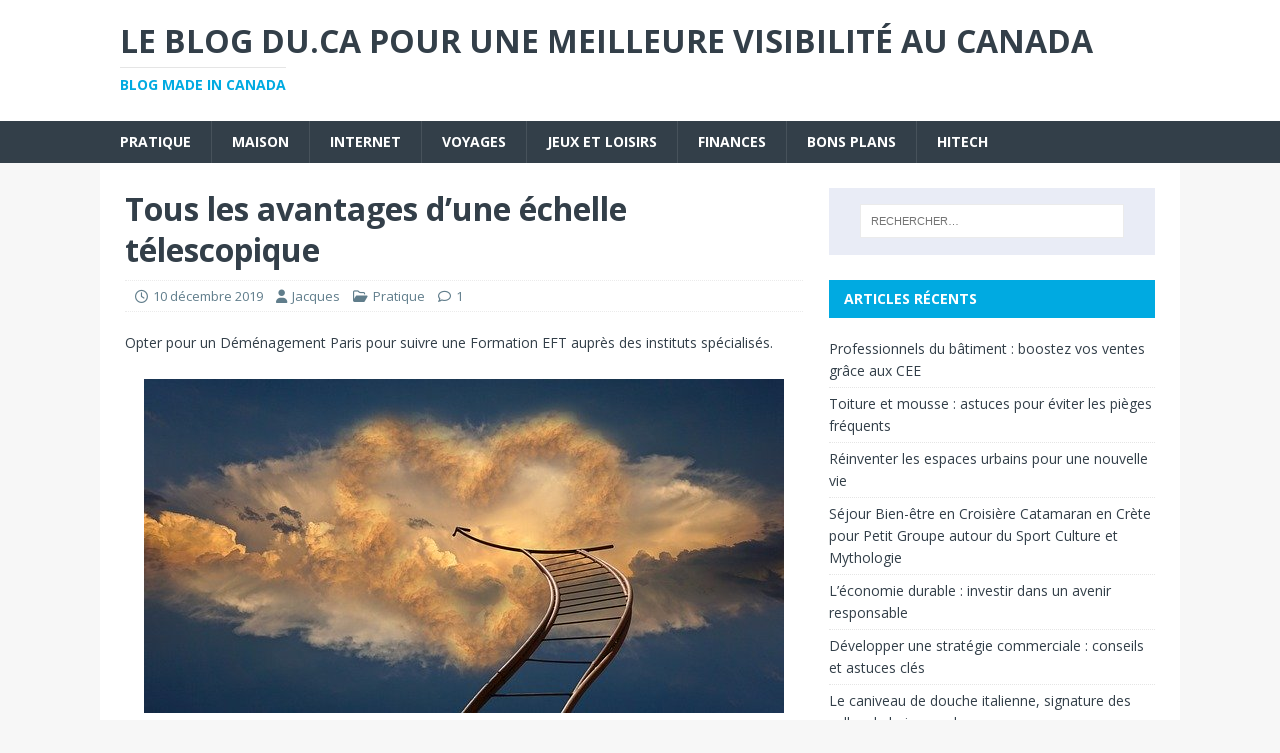

--- FILE ---
content_type: text/html; charset=utf-8
request_url: https://canadiandots.ca/blog/tous-les-avantages-dune-echelle-telescopique/
body_size: 18384
content:
<!DOCTYPE html>
<html class="no-js" dir="ltr" lang="fr-FR" prefix="og: https://ogp.me/ns#" amp="" data-amp-auto-lightbox-disable transformed="self;v=1" i-amphtml-layout="" i-amphtml-no-boilerplate="">
<head><meta charset="UTF-8"><meta name="viewport" content="width=device-width"><link rel="preconnect" href="https://cdn.ampproject.org"><style amp-runtime="" i-amphtml-version="012512221826001">html{overflow-x:hidden!important}html.i-amphtml-fie{height:100%!important;width:100%!important}html:not([amp4ads]),html:not([amp4ads]) body{height:auto!important}html:not([amp4ads]) body{margin:0!important}body{-webkit-text-size-adjust:100%;-moz-text-size-adjust:100%;-ms-text-size-adjust:100%;text-size-adjust:100%}html.i-amphtml-singledoc.i-amphtml-embedded{-ms-touch-action:pan-y pinch-zoom;touch-action:pan-y pinch-zoom}html.i-amphtml-fie>body,html.i-amphtml-singledoc>body{overflow:visible!important}html.i-amphtml-fie:not(.i-amphtml-inabox)>body,html.i-amphtml-singledoc:not(.i-amphtml-inabox)>body{position:relative!important}html.i-amphtml-ios-embed-legacy>body{overflow-x:hidden!important;overflow-y:auto!important;position:absolute!important}html.i-amphtml-ios-embed{overflow-y:auto!important;position:static}#i-amphtml-wrapper{overflow-x:hidden!important;overflow-y:auto!important;position:absolute!important;top:0!important;left:0!important;right:0!important;bottom:0!important;margin:0!important;display:block!important}html.i-amphtml-ios-embed.i-amphtml-ios-overscroll,html.i-amphtml-ios-embed.i-amphtml-ios-overscroll>#i-amphtml-wrapper{-webkit-overflow-scrolling:touch!important}#i-amphtml-wrapper>body{position:relative!important;border-top:1px solid transparent!important}#i-amphtml-wrapper+body{visibility:visible}#i-amphtml-wrapper+body .i-amphtml-lightbox-element,#i-amphtml-wrapper+body[i-amphtml-lightbox]{visibility:hidden}#i-amphtml-wrapper+body[i-amphtml-lightbox] .i-amphtml-lightbox-element{visibility:visible}#i-amphtml-wrapper.i-amphtml-scroll-disabled,.i-amphtml-scroll-disabled{overflow-x:hidden!important;overflow-y:hidden!important}amp-instagram{padding:54px 0px 0px!important;background-color:#fff}amp-iframe iframe{box-sizing:border-box!important}[amp-access][amp-access-hide]{display:none}[subscriptions-dialog],body:not(.i-amphtml-subs-ready) [subscriptions-action],body:not(.i-amphtml-subs-ready) [subscriptions-section]{display:none!important}amp-experiment,amp-live-list>[update]{display:none}amp-list[resizable-children]>.i-amphtml-loading-container.amp-hidden{display:none!important}amp-list [fetch-error],amp-list[load-more] [load-more-button],amp-list[load-more] [load-more-end],amp-list[load-more] [load-more-failed],amp-list[load-more] [load-more-loading]{display:none}amp-list[diffable] div[role=list]{display:block}amp-story-page,amp-story[standalone]{min-height:1px!important;display:block!important;height:100%!important;margin:0!important;padding:0!important;overflow:hidden!important;width:100%!important}amp-story[standalone]{background-color:#000!important;position:relative!important}amp-story-page{background-color:#757575}amp-story .amp-active>div,amp-story .i-amphtml-loader-background{display:none!important}amp-story-page:not(:first-of-type):not([distance]):not([active]){transform:translateY(1000vh)!important}amp-autocomplete{position:relative!important;display:inline-block!important}amp-autocomplete>input,amp-autocomplete>textarea{padding:0.5rem;border:1px solid rgba(0,0,0,.33)}.i-amphtml-autocomplete-results,amp-autocomplete>input,amp-autocomplete>textarea{font-size:1rem;line-height:1.5rem}[amp-fx^=fly-in]{visibility:hidden}amp-script[nodom],amp-script[sandboxed]{position:fixed!important;top:0!important;width:1px!important;height:1px!important;overflow:hidden!important;visibility:hidden}
/*# sourceURL=/css/ampdoc.css*/[hidden]{display:none!important}.i-amphtml-element{display:inline-block}.i-amphtml-blurry-placeholder{transition:opacity 0.3s cubic-bezier(0.0,0.0,0.2,1)!important;pointer-events:none}[layout=nodisplay]:not(.i-amphtml-element){display:none!important}.i-amphtml-layout-fixed,[layout=fixed][width][height]:not(.i-amphtml-layout-fixed){display:inline-block;position:relative}.i-amphtml-layout-responsive,[layout=responsive][width][height]:not(.i-amphtml-layout-responsive),[width][height][heights]:not([layout]):not(.i-amphtml-layout-responsive),[width][height][sizes]:not(img):not([layout]):not(.i-amphtml-layout-responsive){display:block;position:relative}.i-amphtml-layout-intrinsic,[layout=intrinsic][width][height]:not(.i-amphtml-layout-intrinsic){display:inline-block;position:relative;max-width:100%}.i-amphtml-layout-intrinsic .i-amphtml-sizer{max-width:100%}.i-amphtml-intrinsic-sizer{max-width:100%;display:block!important}.i-amphtml-layout-container,.i-amphtml-layout-fixed-height,[layout=container],[layout=fixed-height][height]:not(.i-amphtml-layout-fixed-height){display:block;position:relative}.i-amphtml-layout-fill,.i-amphtml-layout-fill.i-amphtml-notbuilt,[layout=fill]:not(.i-amphtml-layout-fill),body noscript>*{display:block;overflow:hidden!important;position:absolute;top:0;left:0;bottom:0;right:0}body noscript>*{position:absolute!important;width:100%;height:100%;z-index:2}body noscript{display:inline!important}.i-amphtml-layout-flex-item,[layout=flex-item]:not(.i-amphtml-layout-flex-item){display:block;position:relative;-ms-flex:1 1 auto;flex:1 1 auto}.i-amphtml-layout-fluid{position:relative}.i-amphtml-layout-size-defined{overflow:hidden!important}.i-amphtml-layout-awaiting-size{position:absolute!important;top:auto!important;bottom:auto!important}i-amphtml-sizer{display:block!important}@supports (aspect-ratio:1/1){i-amphtml-sizer.i-amphtml-disable-ar{display:none!important}}.i-amphtml-blurry-placeholder,.i-amphtml-fill-content{display:block;height:0;max-height:100%;max-width:100%;min-height:100%;min-width:100%;width:0;margin:auto}.i-amphtml-layout-size-defined .i-amphtml-fill-content{position:absolute;top:0;left:0;bottom:0;right:0}.i-amphtml-replaced-content,.i-amphtml-screen-reader{padding:0!important;border:none!important}.i-amphtml-screen-reader{position:fixed!important;top:0px!important;left:0px!important;width:4px!important;height:4px!important;opacity:0!important;overflow:hidden!important;margin:0!important;display:block!important;visibility:visible!important}.i-amphtml-screen-reader~.i-amphtml-screen-reader{left:8px!important}.i-amphtml-screen-reader~.i-amphtml-screen-reader~.i-amphtml-screen-reader{left:12px!important}.i-amphtml-screen-reader~.i-amphtml-screen-reader~.i-amphtml-screen-reader~.i-amphtml-screen-reader{left:16px!important}.i-amphtml-unresolved{position:relative;overflow:hidden!important}.i-amphtml-select-disabled{-webkit-user-select:none!important;-ms-user-select:none!important;user-select:none!important}.i-amphtml-notbuilt,[layout]:not(.i-amphtml-element),[width][height][heights]:not([layout]):not(.i-amphtml-element),[width][height][sizes]:not(img):not([layout]):not(.i-amphtml-element){position:relative;overflow:hidden!important;color:transparent!important}.i-amphtml-notbuilt:not(.i-amphtml-layout-container)>*,[layout]:not([layout=container]):not(.i-amphtml-element)>*,[width][height][heights]:not([layout]):not(.i-amphtml-element)>*,[width][height][sizes]:not([layout]):not(.i-amphtml-element)>*{display:none}amp-img:not(.i-amphtml-element)[i-amphtml-ssr]>img.i-amphtml-fill-content{display:block}.i-amphtml-notbuilt:not(.i-amphtml-layout-container),[layout]:not([layout=container]):not(.i-amphtml-element),[width][height][heights]:not([layout]):not(.i-amphtml-element),[width][height][sizes]:not(img):not([layout]):not(.i-amphtml-element){color:transparent!important;line-height:0!important}.i-amphtml-ghost{visibility:hidden!important}.i-amphtml-element>[placeholder],[layout]:not(.i-amphtml-element)>[placeholder],[width][height][heights]:not([layout]):not(.i-amphtml-element)>[placeholder],[width][height][sizes]:not([layout]):not(.i-amphtml-element)>[placeholder]{display:block;line-height:normal}.i-amphtml-element>[placeholder].amp-hidden,.i-amphtml-element>[placeholder].hidden{visibility:hidden}.i-amphtml-element:not(.amp-notsupported)>[fallback],.i-amphtml-layout-container>[placeholder].amp-hidden,.i-amphtml-layout-container>[placeholder].hidden{display:none}.i-amphtml-layout-size-defined>[fallback],.i-amphtml-layout-size-defined>[placeholder]{position:absolute!important;top:0!important;left:0!important;right:0!important;bottom:0!important;z-index:1}amp-img[i-amphtml-ssr]:not(.i-amphtml-element)>[placeholder]{z-index:auto}.i-amphtml-notbuilt>[placeholder]{display:block!important}.i-amphtml-hidden-by-media-query{display:none!important}.i-amphtml-element-error{background:red!important;color:#fff!important;position:relative!important}.i-amphtml-element-error:before{content:attr(error-message)}i-amp-scroll-container,i-amphtml-scroll-container{position:absolute;top:0;left:0;right:0;bottom:0;display:block}i-amp-scroll-container.amp-active,i-amphtml-scroll-container.amp-active{overflow:auto;-webkit-overflow-scrolling:touch}.i-amphtml-loading-container{display:block!important;pointer-events:none;z-index:1}.i-amphtml-notbuilt>.i-amphtml-loading-container{display:block!important}.i-amphtml-loading-container.amp-hidden{visibility:hidden}.i-amphtml-element>[overflow]{cursor:pointer;position:relative;z-index:2;visibility:hidden;display:initial;line-height:normal}.i-amphtml-layout-size-defined>[overflow]{position:absolute}.i-amphtml-element>[overflow].amp-visible{visibility:visible}template{display:none!important}.amp-border-box,.amp-border-box *,.amp-border-box :after,.amp-border-box :before{box-sizing:border-box}amp-pixel{display:none!important}amp-analytics,amp-auto-ads,amp-story-auto-ads{position:fixed!important;top:0!important;width:1px!important;height:1px!important;overflow:hidden!important;visibility:hidden}amp-story{visibility:hidden!important}html.i-amphtml-fie>amp-analytics{position:initial!important}[visible-when-invalid]:not(.visible),form [submit-error],form [submit-success],form [submitting]{display:none}amp-accordion{display:block!important}@media (min-width:1px){:where(amp-accordion>section)>:first-child{margin:0;background-color:#efefef;padding-right:20px;border:1px solid #dfdfdf}:where(amp-accordion>section)>:last-child{margin:0}}amp-accordion>section{float:none!important}amp-accordion>section>*{float:none!important;display:block!important;overflow:hidden!important;position:relative!important}amp-accordion,amp-accordion>section{margin:0}amp-accordion:not(.i-amphtml-built)>section>:last-child{display:none!important}amp-accordion:not(.i-amphtml-built)>section[expanded]>:last-child{display:block!important}
/*# sourceURL=/css/ampshared.css*/</style><meta name="description" content="Que vous habitiez dans un appartement ou dans une maison individuelle, posséder une échelle télescopique suffisamment haute est indispensable, ne serait-ce que pour changer une ampoule défaillante sur un lustre ! On constate d’ailleurs que de nombreux accidents domestiques comme les chutes sont souvent dus à l’utilisation d’une chaise ou d’un tabouret pour arriver à la"><meta name="robots" content="max-snippet:-1, max-image-preview:large, max-video-preview:-1"><meta name="author" content="Jacques"><meta name="generator" content="All in One SEO (AIOSEO) 4.9.3"><meta property="og:locale" content="fr_FR"><meta property="og:site_name" content="Le blog du.ca pour une meilleure visibilité au Canada - blog made in canada"><meta property="og:type" content="article"><meta property="og:title" content="Tous les avantages d’une échelle télescopique - blog made in canada"><meta property="og:description" content="Que vous habitiez dans un appartement ou dans une maison individuelle, posséder une échelle télescopique suffisamment haute est indispensable, ne serait-ce que pour changer une ampoule défaillante sur un lustre ! On constate d’ailleurs que de nombreux accidents domestiques comme les chutes sont souvent dus à l’utilisation d’une chaise ou d’un tabouret pour arriver à la"><meta property="og:url" content="https://canadiandots.ca/blog/tous-les-avantages-dune-echelle-telescopique/"><meta property="article:published_time" content="2019-12-10T09:06:00+00:00"><meta property="article:modified_time" content="2022-10-03T19:54:50+00:00"><meta name="twitter:card" content="summary_large_image"><meta name="twitter:title" content="Tous les avantages d’une échelle télescopique - blog made in canada"><meta name="twitter:description" content="Que vous habitiez dans un appartement ou dans une maison individuelle, posséder une échelle télescopique suffisamment haute est indispensable, ne serait-ce que pour changer une ampoule défaillante sur un lustre ! On constate d’ailleurs que de nombreux accidents domestiques comme les chutes sont souvent dus à l’utilisation d’une chaise ou d’un tabouret pour arriver à la"><meta name="robots" content="index,follow"><meta name="generator" content="Site Kit by Google 1.171.0"><meta name="google-site-verification" content="uU_xXhhmRP0ZJjSZ19Rao11gAR9lv9GCtG6W25cyj-s"><meta name="google-site-verification" content="RdBSHNOQjF4-iydNZgbhK_YCGJabbh0g5bH_HK3BhPE"><meta name="google-adsense-platform-account" content="ca-host-pub-2644536267352236"><meta name="google-adsense-platform-domain" content="sitekit.withgoogle.com"><meta name="generator" content="AMP Plugin v2.5.5; mode=standard"><meta name="msapplication-TileImage" content="https://canadiandots.ca/blog/wp-content/uploads/2019/02/cropped-canada-159585_640-270x270.jpg"><link rel="preconnect" href="https://fonts.gstatic.com/" crossorigin=""><link rel="dns-prefetch" href="//fonts.googleapis.com"><link rel="dns-prefetch" href="//www.googletagmanager.com"><link rel="preload" href="https://canadiandots.ca/blog/wp-content/themes/mh-magazine-lite/fonts/fontawesome/fa-regular-400.woff2" as="font" crossorigin=""><link rel="preload" href="https://canadiandots.ca/blog/wp-content/themes/mh-magazine-lite/fonts/fontawesome/fa-solid-900.woff2" as="font" crossorigin=""><link rel="preload" href="https://canadiandots.ca/blog/wp-content/themes/mh-magazine-lite/fonts/fontawesome/fa-brands-400.woff2" as="font" crossorigin=""><link rel="preconnect" href="https://fonts.gstatic.com" crossorigin=""><link rel="dns-prefetch" href="https://fonts.gstatic.com"><script async="" src="https://cdn.ampproject.org/v0.mjs" type="module" crossorigin="anonymous"></script><script async nomodule src="https://cdn.ampproject.org/v0.js" crossorigin="anonymous"></script><script src="https://cdn.ampproject.org/v0/amp-analytics-0.1.mjs" async="" custom-element="amp-analytics" type="module" crossorigin="anonymous"></script><script async nomodule src="https://cdn.ampproject.org/v0/amp-analytics-0.1.js" crossorigin="anonymous" custom-element="amp-analytics"></script><script src="https://cdn.ampproject.org/v0/amp-auto-ads-0.1.mjs" async="" custom-element="amp-auto-ads" type="module" crossorigin="anonymous"></script><script async nomodule src="https://cdn.ampproject.org/v0/amp-auto-ads-0.1.js" crossorigin="anonymous" custom-element="amp-auto-ads"></script><script src="https://cdn.ampproject.org/v0/amp-form-0.1.mjs" async="" custom-element="amp-form" type="module" crossorigin="anonymous"></script><script async nomodule src="https://cdn.ampproject.org/v0/amp-form-0.1.js" crossorigin="anonymous" custom-element="amp-form"></script><link rel="icon" href="https://canadiandots.ca/blog/wp-content/uploads/2019/02/cropped-canada-159585_640-32x32.jpg" sizes="32x32"><link rel="icon" href="https://canadiandots.ca/blog/wp-content/uploads/2019/02/cropped-canada-159585_640-192x192.jpg" sizes="192x192"><link crossorigin="anonymous" rel="stylesheet" id="mh-google-fonts-css" href="https://fonts.googleapis.com/css?family=Open+Sans:400,400italic,700,600" type="text/css" media="all"><style amp-custom="">amp-img:is([sizes=auto i],[sizes^="auto," i]){contain-intrinsic-size:3000px 1500px}amp-img.amp-wp-enforced-sizes{object-fit:contain}amp-img img,amp-img noscript{image-rendering:inherit;object-fit:inherit;object-position:inherit}.fp-flex{display:-webkit-flex;display:-ms-flexbox;display:flex;justify-content:flex-start;flex-direction:row;flex-wrap:wrap;-ms-flex-align:start;align-items:flex-start}.fp-row{margin-left:-15px;margin-right:-15px}.fp-post{margin-bottom:20px}.fp-col{min-width:200px;max-width:400px;flex:1 1 30%;margin-left:15px;margin-right:15px}.fp-col:empty{height:0;visibility:hidden;margin-top:0;margin-bottom:0}.fp-body{min-width:0}.fp-list-1 .fp-flex{flex-wrap:nowrap}.fp-list-1 .fp-media{flex-shrink:0}.fp-thumbnail{display:block}.fp-list-1 .fp-thumbnail{margin-right:1em}.fp-thumbnail{-webkit-transition:opacity 500ms ease;transition:opacity 500ms ease}.fp-thumbnail:hover{opacity:.8}.fp-thumbnail amp-img{display:block;width:100%;object-fit:cover;overflow:hidden}.fp-media .fp-thumbnail amp-img{margin:0}.fp-thumbnail amp-img.size-thumbnail{width:85px;height:85px}.fp-post .fp-title{font-size:1em;line-height:1.5;font-weight:400}.widget .fp-post .fp-title{margin:0;padding:0}.fp-post .fp-title a{color:currentColor;text-decoration:none}.fp-excerpt{margin-top:.4em;opacity:.8}.fp-meta{font-size:.9em;margin-top:.2em}.fp-post .fp-meta a{opacity:.5;color:currentColor;text-decoration:none}.fp-meta a:hover{opacity:.8}.fp-meta > span:before{content:" · ";opacity:.5}.fp-meta > span:first-child:before{content:""}.fp-categories{display:block;font-size:.7em;margin:0;opacity:.7;text-transform:uppercase;letter-spacing:.2em}.screen-reader-text{border:0;clip:rect(1px,1px,1px,1px);clip-path:inset(50%);height:1px;margin:-1px;overflow:hidden;padding:0;width:1px}.screen-reader-text:not(#_#_#_#_#_#_#_){position:absolute;word-wrap:normal}.fp-post .fp-readmore{margin-top:.5em}.fp-post .fp-readmore-link{text-decoration:none;font-size:.9em;display:inline-block;border:1px solid;padding:.2em .7em;border-radius:3px}.fp-post .fp-readmore-link:hover{text-decoration:none}#cookie-notice{position:fixed;min-width:100%;height:auto;z-index:100000;font-size:13px;letter-spacing:0;line-height:20px;left:0;text-align:center;font-weight:normal;font-family:-apple-system,BlinkMacSystemFont,Arial,Roboto,"Helvetica Neue",sans-serif}#cookie-notice,#cookie-notice *{-webkit-box-sizing:border-box;-moz-box-sizing:border-box;box-sizing:border-box}#cookie-notice .cookie-notice-container{display:block}#cookie-notice.cookie-notice-hidden .cookie-notice-container{display:none}.cn-position-bottom{bottom:0}.cookie-notice-container{padding:15px 30px;text-align:center;width:100%;z-index:2}.cn-close-icon{position:absolute;right:15px;top:50%;margin:-10px 0 0 0;width:15px;height:15px;opacity:.5;padding:10px;border:none;outline:none;background:none;box-shadow:none;cursor:pointer}.cn-close-icon:focus,.cn-close-icon:focus-visible{outline:2px solid currentColor;outline-offset:3px}.cn-close-icon:hover{opacity:1}.cn-close-icon:before,.cn-close-icon:after{position:absolute;content:" ";height:15px;width:2px;top:3px;background-color:rgba(128,128,128,1)}.cn-close-icon:before{transform:rotate(45deg)}.cn-close-icon:after{transform:rotate(-45deg)}#cookie-notice .cn-button{margin:0 0 0 10px;display:inline-block}#cookie-notice .cn-button:not(.cn-button-custom){font-family:-apple-system,BlinkMacSystemFont,Arial,Roboto,"Helvetica Neue",sans-serif;font-weight:normal;font-size:13px;letter-spacing:.25px;line-height:20px;line-height:1;margin:0 0 0 10px;text-align:center;text-transform:none;display:inline-block;cursor:pointer;touch-action:manipulation;white-space:nowrap;outline:none;box-shadow:none;text-shadow:none;border:none;-webkit-border-radius:3px;-moz-border-radius:3px;border-radius:3px;text-decoration:none;padding:8.5px 10px;color:inherit}.cn-text-container{margin:0 0 6px 0}.cn-text-container,.cn-buttons-container{display:inline-block}@-webkit-keyframes fadeIn{from{opacity:0}to{opacity:1}}@keyframes fadeIn{from{opacity:0}to{opacity:1}}@-webkit-keyframes fadeOut{from{opacity:1}to{opacity:0}}@keyframes fadeOut{from{opacity:1}to{opacity:0}}@-webkit-keyframes slideInUp{from{-webkit-transform:translate3d(0,100%,0);transform:translate3d(0,100%,0);visibility:visible}to{-webkit-transform:translate3d(0,0,0);transform:translate3d(0,0,0)}}@keyframes slideInUp{from{-webkit-transform:translate3d(0,100%,0);transform:translate3d(0,100%,0);visibility:visible}to{-webkit-transform:translate3d(0,0,0);transform:translate3d(0,0,0)}}@-webkit-keyframes slideOutDown{from{-webkit-transform:translate3d(0,0,0);transform:translate3d(0,0,0)}to{visibility:hidden;-webkit-transform:translate3d(0,100%,0);transform:translate3d(0,100%,0)}}@keyframes slideOutDown{from{-webkit-transform:translate3d(0,0,0);transform:translate3d(0,0,0)}to{visibility:hidden;-webkit-transform:translate3d(0,100%,0);transform:translate3d(0,100%,0)}}@-webkit-keyframes slideInDown{from{-webkit-transform:translate3d(0,-100%,0);transform:translate3d(0,-100%,0);visibility:visible}to{-webkit-transform:translate3d(0,0,0);transform:translate3d(0,0,0)}}@keyframes slideInDown{from{-webkit-transform:translate3d(0,-100%,0);transform:translate3d(0,-100%,0);visibility:visible}to{-webkit-transform:translate3d(0,0,0);transform:translate3d(0,0,0)}}@-webkit-keyframes slideOutUp{from{-webkit-transform:translate3d(0,0,0);transform:translate3d(0,0,0)}to{visibility:hidden;-webkit-transform:translate3d(0,-100%,0);transform:translate3d(0,-100%,0)}}@keyframes slideOutUp{from{-webkit-transform:translate3d(0,0,0);transform:translate3d(0,0,0)}to{visibility:hidden;-webkit-transform:translate3d(0,-100%,0);transform:translate3d(0,-100%,0)}}@media all and (max-width:900px){.cookie-notice-container #cn-notice-text{display:block}.cookie-notice-container #cn-notice-buttons{display:block}#cookie-notice .cn-button{margin:0 5px 5px 5px}}@media all and (max-width:480px){.cookie-notice-container{padding:15px 25px}}html,body,div,span,h1,h2,h3,h4,h6,p,a,amp-img,small,b,i,ol,ul,li,form,label,article,aside,figure,figcaption,footer,header,nav{margin:0;padding:0;border:0;font-size:100%;font:inherit;vertical-align:baseline}article,aside,figcaption,figure,footer,header,nav{display:block}ol,ul{list-style:none}html{font-size:100%;-ms-text-size-adjust:none;-webkit-text-size-adjust:none}body{font-family:"Open Sans",Helvetica,Arial,sans-serif;font-size:14px;font-size:.875rem;line-height:1.6;background:#f7f7f7;word-wrap:break-word}.mh-container,.mh-container-inner{width:100%;max-width:1080px;margin:0 auto;position:relative}.mh-container-outer{margin:25px auto;-webkit-box-shadow:0px 0px 10px rgba(50,50,50,.17);-moz-box-shadow:0px 0px 10px rgba(50,50,50,.17);box-shadow:0px 0px 10px rgba(50,50,50,.17)}.mh-wrapper{padding:25px;background:#fff}.mh-content{width:65.83%;overflow:hidden}.mh-sidebar{width:31.66%;float:left}.mh-right-sb #main-content{float:left;margin-right:2.5%}.mh-main-nav li{-webkit-transition:.25s ease-out;-moz-transition:.25s ease-out;transition:.25s ease-out}.mh-row [class*='mh-col-']:first-child{margin:0}[class*='mh-col-']{float:left;margin-left:2.5%;overflow:hidden}.mh-col-1-1{width:100%}.mh-col-1-2{width:48.75%}.mh-clearfix{display:block}.mh-clearfix:after{content:".";display:block;clear:both;visibility:hidden;line-height:0;height:0;margin:0;padding:0}h1{font-size:32px;font-size:2rem}h2{font-size:24px;font-size:1.5rem}h3{font-size:20px;font-size:1.25rem}h4{font-size:18px;font-size:1.125rem}h6{font-size:14px;font-size:.875rem}h1,h2,h3,h4,h6{font-family:"Open Sans",Helvetica,Arial,sans-serif;color:#000;line-height:1.3;font-weight:700}b{font-weight:bold}i{font-style:italic}small{font-size:6px;font-size:.375rem}a{color:#000;text-decoration:none}a:hover{color:#e64946}.screen-reader-text{position:absolute;top:-9999rem;left:-9999rem}.entry-content ul{list-style:square}.entry-content ol{list-style:decimal}.entry-content ul,.entry-content ol{margin:0 0 20px 40px}.entry-content ul ul,.entry-content ol ol{margin:0 0 0 40px}.entry-content li{margin-bottom:5px}.mh-header{background:#fff}.mh-site-logo{padding:20px;overflow:hidden}.mh-header-text{margin:5px 0;text-transform:uppercase}.mh-header-title{font-size:32px;font-size:2rem;line-height:1}.mh-header-tagline{display:inline-block;font-size:14px;font-size:.875rem;line-height:1;color:#e64946;padding-top:10px;margin-top:10px;border-top:1px solid #e5e5e5}.mh-main-nav-wrap{background:#2a2a2a}.mh-main-nav{text-transform:uppercase;border-bottom:5px solid #e64946}.mh-main-nav li{float:left;position:relative;font-weight:700}.mh-main-nav li:hover{background:#e64946}.mh-main-nav li:hover a{color:#fff}.mh-main-nav li a{display:block;color:#fff;padding:10px 20px;border-left:1px solid rgba(255,255,255,.1)}.mh-main-nav li:first-child a{border:none}.mh-main-nav ul li:hover > ul{display:block;background:#2a2a2a;z-index:9999}.mh-main-nav ul ul{display:none;position:absolute}.mh-main-nav ul ul li{width:100%;min-width:16em}.mh-main-nav ul ul ul{left:100%;top:0}.mh-navigation amp-img{vertical-align:inherit}.entry-header{margin-bottom:20px;margin-bottom:1.25rem}.mh-meta{font-size:13px;font-size:.8125rem}.mh-meta,.mh-meta a{color:#979797}.mh-meta a:hover{color:#e64946}.mh-footer .mh-meta,.mh-footer .mh-meta a,.mh-footer .mh-meta a:hover{color:#fff}.mh-meta span{margin-right:10px}.mh-meta .fa,.mh-meta .far{margin-right:5px}.entry-meta{margin-top:10px;margin-top:.625rem;padding:5px 10px;border-top:1px dotted #ebebeb;border-bottom:1px dotted #ebebeb}.entry-thumbnail{max-width:1030px;margin-bottom:20px;margin-bottom:1.25rem}.entry-thumbnail amp-img{width:100%}.entry-content h1,.entry-content h2,.entry-content h3,.entry-content h4,.entry-content h6,.entry-content p,.entry-content .mh-row{margin-bottom:20px;margin-bottom:1.25rem}.entry-content a{font-weight:600;color:#e64946}.entry-content a:hover{color:#e64946;text-decoration:underline}.page-numbers{display:inline-block;font-weight:700;color:#000;padding:10px 15px;background:#f5f5f5}.page-numbers:hover{color:#fff;background:#e64946}.page-numbers a{display:block}.mh-post-nav{padding-bottom:25px;margin-bottom:25px;border-bottom:1px solid #ebebeb}.mh-post-nav span{display:block;font-weight:700;line-height:1;margin-bottom:5px;text-transform:uppercase;overflow:hidden}.mh-post-nav p{font-size:13px;font-size:.8125rem;overflow:hidden}.mh-post-nav-next{float:right;text-align:right}.mh-post-nav-prev amp-img{float:left;margin-right:15px}.mh-post-nav-next amp-img{float:right;margin-left:15px}.mh-post-nav-prev span:before,.mh-post-nav-next span:after{font-family:"FontAwesome";font-weight:600}.mh-post-nav-prev span:before{content:"";margin-right:5px}.mh-post-nav-next span:after{content:"";margin-left:5px}.mh-footer{font-size:13px;font-size:.8125rem;color:#fff;padding:25px 25px 0;background:#2a2a2a}.mh-footer a,.mh-footer a:hover{color:#f7f7f7}.mh-copyright-wrap{padding:10px 25px;border-top:3px solid #999;background:#2a2a2a}.mh-copyright{font-size:12px;font-size:.75rem;color:#999}.mh-copyright a,.mh-copyright a:hover{color:#fff}amp-img{max-width:100%;width:auto \9;height:auto;vertical-align:bottom}.wp-caption-text{display:block;font-size:12px;font-size:.75rem;font-weight:700;line-height:1.4;color:#000;margin-top:5px}.mh-footer .wp-caption-text{color:#fff}.mh-comment-list{margin-bottom:25px;list-style:none}.mh-comment-body{margin-bottom:25px;border-bottom:1px solid #ebebeb}.mh-comment-footer{margin-bottom:20px}.mh-comment-gravatar{float:left}.mh-comment-meta{overflow:hidden}.mh-comment-meta,.mh-comment-meta a{color:#2a2a2a}.mh-comment-meta-author{font-size:16px;font-size:1rem;font-weight:700}.mh-comment-meta-author .fn{margin-right:5px}.mh-comment-meta-date{font-size:10px;font-size:.625rem;text-transform:uppercase}.mh-comment-meta-links{font-weight:700;line-height:1;text-transform:uppercase;margin-bottom:25px}#respond .comment-reply-title{font-size:24px;font-size:1.5rem;line-height:1;margin-bottom:20px;margin-bottom:1.25rem}#respond #cancel-comment-reply-link{font-size:12px;font-size:.75rem;margin-left:10px}#respond #cancel-comment-reply-link:before{font-family:"FontAwesome";font-weight:600;color:#e64946;content:"";margin-right:5px}input{font-size:12px;padding:5px;border:1px solid rgba(0,0,0,.1);vertical-align:middle;background:#f5f5f5;-webkit-transition:all .25s ease-in-out;-moz-transition:all .25s ease-in-out;transition:all .25s ease-in-out}input[type=text],input[type=email],input[type=tel],input[type=url]{width:60%}input[type=text]:hover,input[type=email]:hover,input[type=tel]:hover,input[type=url]:hover{border:1px solid #e64946}input[type=submit]{display:inline-block;min-width:150px;font-weight:700;color:#fff;padding:10px 15px;background:#e64946;cursor:pointer;text-transform:uppercase;-webkit-transition:all .1s linear;-moz-transition:all .1s linear;transition:all .1s linear;border:0;-webkit-appearance:none}input[type=submit]:hover{background:#2a2a2a}.search-form input{font-size:11px;line-height:1;color:#1f1e1e;text-transform:uppercase}.search-form .search-submit{display:none}.search-form .search-field{position:relative;padding:10px;margin:0;border:1px solid #ebebeb;background:#fff;cursor:pointer;-webkit-appearance:none;-webkit-border-radius:0;border-radius:0}.search-form .search-field:active,.search-form .search-field:focus{cursor:text}.mh-widget .search-form{display:block;margin:0 auto;padding:5%;background:#f5f5f5}.mh-widget .search-form .search-field{display:block;margin:0 auto;width:90%}.mh-footer .search-form input{width:100%}.mh-widget,.mh-footer-widget{margin-bottom:25px;overflow:hidden}.mh-widget-title{position:relative;font-size:16px;font-size:1rem;padding-bottom:5px;margin-bottom:20px;margin-bottom:1.25rem;text-transform:uppercase;border-bottom:3px solid #e64946}.mh-footer-widget-title{font-size:14px;font-size:.875rem;color:#fff}.mh-footer-widget-title a{color:#fff}.widget_categories li{border-bottom:1px dotted #ebebeb}.widget_categories li a{display:block;padding:5px 0}.widget_categories li:first-child a{padding-top:0}.mh-footer-widget.widget_categories li{border-color:rgba(255,255,255,.3)}.textwidget p{margin-top:20px}.textwidget p:first-child{margin-top:0}.textwidget ul{list-style:square}.textwidget ol{list-style:decimal}.textwidget ul,.textwidget ol{margin:0 0 20px 15px}.textwidget ul ul,.textwidget ol ol{margin:0 0 0 15px}.widget_recent_entries li,.recentcomments{display:block;padding:5px 0;border-bottom:1px dotted #e5e5e5}.widget_recent_entries li:first-child,.recentcomments:first-child{padding-top:0}.mh-footer-widget.widget_recent_entries li,.mh-footer-widget .recentcomments{border-color:rgba(255,255,255,.3)}@media screen and (max-width: 1475px){.mh-container{width:95%}.mh-container-inner{width:100%}}@media screen and (max-width: 1120px){.mh-main-nav li{font-size:12px}.mh-main-nav li a{padding:10px 15px}}@media screen and (max-width: 900px){.mh-container-outer{margin:0 auto}#mh-mobile .mh-container{width:100%}.mh-wrapper,.mh-site-logo{padding:20px}.mh-footer{padding:20px 20px 0}.mh-copyright{text-align:center}.mh-widget,.mh-footer-widget{margin-bottom:20px}.mh-footer-4{display:none}}@media screen and (max-width: 767px){.mh-custom-header,.mh-content,.mh-sidebar,.mh-right-sb #main-content,#mh-mobile .mh-footer-area{float:none;width:100%;margin:0}.mh-site-logo{text-align:center}.mh-header-title,.entry-title{font-size:24px;font-size:1.5rem}.mh-sidebar{margin-top:20px}.entry-meta{padding:5px 0}.mh-footer-4{display:block}}@media screen and (max-width: 620px){input[type=text],input[type=email],input[type=tel],input[type=url]{width:88%}[class*='mh-col-']{float:none;width:100%;margin:0}.entry-meta-categories,.entry-meta-comments{display:none}.entry-content ul,.entry-content ol{margin:0 0 20px 20px}.entry-content ul ul,.entry-content ol ol{margin:0 0 0 20px}.single-post .mh-post-nav-next{margin-top:25px}}@media only screen and (max-width: 420px){.mh-comment-body{text-align:center}.mh-comment-gravatar{float:none}.mh-comment-meta-author .fn{margin:0}}body{color:#333f49}.mh-container-outer{margin:0 auto;box-shadow:none}h1,h2,h3,h4,h6{color:#333f49}a{color:#333f49}a:hover{color:#00aae1}.mh-header-tagline{color:#00aae1}.mh-main-nav-wrap{background:#333f49}.mh-main-nav{background:#333f49;border-bottom:none}.mh-main-nav li:hover{background:#00aae1}.mh-main-nav ul li:hover > ul{background:#333f49}.mh-meta,.mh-meta a,.mh-footer .mh-meta a{color:#607d8b}.mh-meta a:hover,.mh-footer .mh-meta a:hover{color:#00aae1}.entry-content a{color:#00aae1}.entry-content a:hover{color:#00aae1}.page-numbers{color:#333f49;background:#e9ecf6}.page-numbers:hover{background:#00aae1}.mh-footer{background:#333f49}.mh-footer a{color:#e9ecf6}.mh-copyright-wrap{border-color:#555;background:#333f49}.mh-copyright,.mh-copyright a{color:#e9ecf6}.wp-caption-text{color:#333f49}#respond #cancel-comment-reply-link:before{color:#00aae1}input[type=text]:hover,input[type=email]:hover,input[type=tel]:hover,input[type=url]:hover{border-color:#00aae1}input[type=submit]{background:#00aae1}input[type=submit]:hover{background:#333f49}.mh-widget .search-form{background:#e9ecf6}.mh-widget-title{font-size:14px;font-size:.875rem;color:#fff;padding:10px 15px;background:#00aae1;border-bottom:none}.mh-widget-title a{color:#fff}@media only screen and (max-width: 420px){.mh-copyright-wrap{padding:15px 20px}}@font-face{font-family:FontAwesome;font-style:normal;font-weight:400;font-display:block;src:url("https://canadiandots.ca/blog/wp-content/themes/mh-magazine-lite/fonts/fontawesome/fa-regular-400.woff2") format("woff2"),url("https://canadiandots.ca/blog/wp-content/themes/mh-magazine-lite/fonts/fontawesome/fa-regular-400.ttf") format("truetype")}@font-face{font-family:FontAwesome;font-style:normal;font-weight:900;font-display:block;src:url("https://canadiandots.ca/blog/wp-content/themes/mh-magazine-lite/fonts/fontawesome/fa-solid-900.woff2") format("woff2"),url("https://canadiandots.ca/blog/wp-content/themes/mh-magazine-lite/fonts/fontawesome/fa-solid-900.ttf") format("truetype")}@font-face{font-family:FontAwesomeBrands;font-display:block;font-weight:400;src:url("https://canadiandots.ca/blog/wp-content/themes/mh-magazine-lite/fonts/fontawesome/fa-brands-400.woff2") format("woff2"),url("https://canadiandots.ca/blog/wp-content/themes/mh-magazine-lite/fonts/fontawesome/fa-brands-400.ttf") format("truetype")}.fa,.far{-moz-osx-font-smoothing:grayscale;-webkit-font-smoothing:antialiased;display:var(--fa-display,inline-block);font-style:normal;font-variant:normal;line-height:1;text-rendering:auto}.fa,.far{font-family:FontAwesome}.far{font-weight:400}.fa{font-weight:900}.fa-clock::before{content:""}.fa-user::before{content:""}.fa-folder-open::before{content:""}.fa-comment::before{content:""}.recentcomments a:not(#_#_#_#_#_#_#_#_){display:inline;padding:0;margin:0}:root{--wp--preset--aspect-ratio--square:1;--wp--preset--aspect-ratio--4-3:4/3;--wp--preset--aspect-ratio--3-4:3/4;--wp--preset--aspect-ratio--3-2:3/2;--wp--preset--aspect-ratio--2-3:2/3;--wp--preset--aspect-ratio--16-9:16/9;--wp--preset--aspect-ratio--9-16:9/16;--wp--preset--color--black:#000;--wp--preset--color--cyan-bluish-gray:#abb8c3;--wp--preset--color--white:#fff;--wp--preset--color--pale-pink:#f78da7;--wp--preset--color--vivid-red:#cf2e2e;--wp--preset--color--luminous-vivid-orange:#ff6900;--wp--preset--color--luminous-vivid-amber:#fcb900;--wp--preset--color--light-green-cyan:#7bdcb5;--wp--preset--color--vivid-green-cyan:#00d084;--wp--preset--color--pale-cyan-blue:#8ed1fc;--wp--preset--color--vivid-cyan-blue:#0693e3;--wp--preset--color--vivid-purple:#9b51e0;--wp--preset--gradient--vivid-cyan-blue-to-vivid-purple:linear-gradient(135deg,#0693e3 0%,#9b51e0 100%);--wp--preset--gradient--light-green-cyan-to-vivid-green-cyan:linear-gradient(135deg,#7adcb4 0%,#00d082 100%);--wp--preset--gradient--luminous-vivid-amber-to-luminous-vivid-orange:linear-gradient(135deg,#fcb900 0%,#ff6900 100%);--wp--preset--gradient--luminous-vivid-orange-to-vivid-red:linear-gradient(135deg,#ff6900 0%,#cf2e2e 100%);--wp--preset--gradient--very-light-gray-to-cyan-bluish-gray:linear-gradient(135deg,#eee 0%,#a9b8c3 100%);--wp--preset--gradient--cool-to-warm-spectrum:linear-gradient(135deg,#4aeadc 0%,#9778d1 20%,#cf2aba 40%,#ee2c82 60%,#fb6962 80%,#fef84c 100%);--wp--preset--gradient--blush-light-purple:linear-gradient(135deg,#ffceec 0%,#9896f0 100%);--wp--preset--gradient--blush-bordeaux:linear-gradient(135deg,#fecda5 0%,#fe2d2d 50%,#6b003e 100%);--wp--preset--gradient--luminous-dusk:linear-gradient(135deg,#ffcb70 0%,#c751c0 50%,#4158d0 100%);--wp--preset--gradient--pale-ocean:linear-gradient(135deg,#fff5cb 0%,#b6e3d4 50%,#33a7b5 100%);--wp--preset--gradient--electric-grass:linear-gradient(135deg,#caf880 0%,#71ce7e 100%);--wp--preset--gradient--midnight:linear-gradient(135deg,#020381 0%,#2874fc 100%);--wp--preset--font-size--small:13px;--wp--preset--font-size--medium:20px;--wp--preset--font-size--large:36px;--wp--preset--font-size--x-large:42px;--wp--preset--spacing--20:.44rem;--wp--preset--spacing--30:.67rem;--wp--preset--spacing--40:1rem;--wp--preset--spacing--50:1.5rem;--wp--preset--spacing--60:2.25rem;--wp--preset--spacing--70:3.38rem;--wp--preset--spacing--80:5.06rem;--wp--preset--shadow--natural:6px 6px 9px rgba(0,0,0,.2);--wp--preset--shadow--deep:12px 12px 50px rgba(0,0,0,.4);--wp--preset--shadow--sharp:6px 6px 0px rgba(0,0,0,.2);--wp--preset--shadow--outlined:6px 6px 0px -3px #fff,6px 6px #000;--wp--preset--shadow--crisp:6px 6px 0px #000}:where(.is-layout-flex){gap:.5em}:where(.is-layout-grid){gap:.5em}:where(.wp-block-columns.is-layout-flex){gap:2em}:where(.wp-block-columns.is-layout-grid){gap:2em}:where(.wp-block-post-template.is-layout-flex){gap:1.25em}:where(.wp-block-post-template.is-layout-grid){gap:1.25em}.amp-wp-93b8ea5:not(#_#_#_#_#_){display:none}.amp-wp-95b1a40:not(#_#_#_#_#_){background-color:rgba(50,50,58,1)}.amp-wp-4bbb41a:not(#_#_#_#_#_){color:#fff}.amp-wp-8ccc3ae:not(#_#_#_#_#_){background-color:#00a99d}

/*# sourceURL=amp-custom.css */</style><link rel="profile" href="https://gmpg.org/xfn/11"><link rel="pingback" href="https://canadiandots.ca/blog/xmlrpc.php"><script type="application/ld+json" class="aioseo-schema">{"@context":"https://schema.org","@graph":[{"@type":"BlogPosting","@id":"https://canadiandots.ca/blog/tous-les-avantages-dune-echelle-telescopique/#blogposting","name":"Tous les avantages d’une échelle télescopique - blog made in canada","headline":"Tous les avantages d\u0026rsquo;une échelle télescopique","author":{"@id":"##author"},"publisher":{"@id":"https://canadiandots.ca/blog/#organization"},"image":{"@type":"ImageObject","url":"https://canadiandots.ca/blog/wp-content/uploads/2019/12/heart-2748340_640.jpg","width":640,"height":334,"caption":"Tous les avantages d'une échelle télescopique"},"datePublished":"2019-12-10T10:06:00+01:00","dateModified":"2022-10-03T21:54:50+02:00","inLanguage":"fr-FR","commentCount":1,"mainEntityOfPage":{"@id":"https://canadiandots.ca/blog/tous-les-avantages-dune-echelle-telescopique/#webpage"},"isPartOf":{"@id":"https://canadiandots.ca/blog/tous-les-avantages-dune-echelle-telescopique/#webpage"},"articleSection":"Pratique"},{"@type":"BreadcrumbList","@id":"https://canadiandots.ca/blog/tous-les-avantages-dune-echelle-telescopique/#breadcrumblist","itemListElement":[{"@type":"ListItem","@id":"https://canadiandots.ca/blog#listItem","position":1,"name":"Accueil","item":"https://canadiandots.ca/blog","nextItem":{"@type":"ListItem","@id":"https://canadiandots.ca/blog/category/pratique/#listItem","name":"Pratique"}},{"@type":"ListItem","@id":"https://canadiandots.ca/blog/category/pratique/#listItem","position":2,"name":"Pratique","item":"https://canadiandots.ca/blog/category/pratique/","nextItem":{"@type":"ListItem","@id":"https://canadiandots.ca/blog/tous-les-avantages-dune-echelle-telescopique/#listItem","name":"Tous les avantages d\u0026rsquo;une échelle télescopique"},"previousItem":{"@type":"ListItem","@id":"https://canadiandots.ca/blog#listItem","name":"Accueil"}},{"@type":"ListItem","@id":"https://canadiandots.ca/blog/tous-les-avantages-dune-echelle-telescopique/#listItem","position":3,"name":"Tous les avantages d\u0026rsquo;une échelle télescopique","previousItem":{"@type":"ListItem","@id":"https://canadiandots.ca/blog/category/pratique/#listItem","name":"Pratique"}}]},{"@type":"Organization","@id":"https://canadiandots.ca/blog/#organization","name":"Le blog du.ca pour une meilleure visibilité au Canada","description":"blog made in canada","url":"https://canadiandots.ca/blog/"},{"@type":"Person","@id":"##author","url":"#","name":"Jacques"},{"@type":"WebPage","@id":"https://canadiandots.ca/blog/tous-les-avantages-dune-echelle-telescopique/#webpage","url":"https://canadiandots.ca/blog/tous-les-avantages-dune-echelle-telescopique/","name":"Tous les avantages d’une échelle télescopique - blog made in canada","description":"Que vous habitiez dans un appartement ou dans une maison individuelle, posséder une échelle télescopique suffisamment haute est indispensable, ne serait-ce que pour changer une ampoule défaillante sur un lustre ! On constate d’ailleurs que de nombreux accidents domestiques comme les chutes sont souvent dus à l’utilisation d’une chaise ou d’un tabouret pour arriver à la","inLanguage":"fr-FR","isPartOf":{"@id":"https://canadiandots.ca/blog/#website"},"breadcrumb":{"@id":"https://canadiandots.ca/blog/tous-les-avantages-dune-echelle-telescopique/#breadcrumblist"},"author":{"@id":"##author"},"creator":{"@id":"##author"},"image":{"@type":"ImageObject","url":"https://canadiandots.ca/blog/wp-content/uploads/2019/12/heart-2748340_640.jpg","@id":"https://canadiandots.ca/blog/tous-les-avantages-dune-echelle-telescopique/#mainImage","width":640,"height":334,"caption":"Tous les avantages d'une échelle télescopique"},"primaryImageOfPage":{"@id":"https://canadiandots.ca/blog/tous-les-avantages-dune-echelle-telescopique/#mainImage"},"datePublished":"2019-12-10T10:06:00+01:00","dateModified":"2022-10-03T21:54:50+02:00"},{"@type":"WebSite","@id":"https://canadiandots.ca/blog/#website","url":"https://canadiandots.ca/blog/","name":"Le blog du.ca pour une meilleure visibilité au Canada","description":"blog made in canada","inLanguage":"fr-FR","publisher":{"@id":"https://canadiandots.ca/blog/#organization"}}]}</script><link rel="alternate" type="application/rss+xml" title="Le blog du.ca pour une meilleure visibilité au Canada » Flux" href="https://canadiandots.ca/blog/feed/"><link rel="alternate" type="application/rss+xml" title="Le blog du.ca pour une meilleure visibilité au Canada » Flux des commentaires" href="https://canadiandots.ca/blog/comments/feed/"><link rel="alternate" type="application/rss+xml" title="Le blog du.ca pour une meilleure visibilité au Canada » Tous les avantages d’une échelle télescopique Flux des commentaires" href="https://canadiandots.ca/blog/tous-les-avantages-dune-echelle-telescopique/feed/"><link rel="alternate" title="oEmbed (JSON)" type="application/json+oembed" href="https://canadiandots.ca/blog/wp-json/oembed/1.0/embed?url=https%3A%2F%2Fcanadiandots.ca%2Fblog%2Ftous-les-avantages-dune-echelle-telescopique%2F"><link rel="alternate" title="oEmbed (XML)" type="text/xml+oembed" href="https://canadiandots.ca/blog/wp-json/oembed/1.0/embed?url=https%3A%2F%2Fcanadiandots.ca%2Fblog%2Ftous-les-avantages-dune-echelle-telescopique%2F&amp;format=xml"><link rel="https://api.w.org/" href="https://canadiandots.ca/blog/wp-json/"><link rel="alternate" title="JSON" type="application/json" href="https://canadiandots.ca/blog/wp-json/wp/v2/posts/547"><link rel="canonical" href="https://canadiandots.ca/blog/blog/tous-les-avantages-dune-echelle-telescopique/"><link rel="apple-touch-icon" href="https://canadiandots.ca/blog/wp-content/uploads/2019/02/cropped-canada-159585_640-180x180.jpg"><title>Tous les avantages d’une échelle télescopique - blog made in canada</title></head>
<body data-rsssl="1" id="mh-mobile" class="wp-singular post-template-default single single-post postid-547 single-format-standard wp-theme-mh-magazine-lite wp-child-theme-mh-techmagazine cookies-not-set mh-right-sb" itemscope="itemscope" itemtype="https://schema.org/WebPage">


<amp-auto-ads type="adsense" data-ad-client="ca-pub-9452625998653244" class="i-amphtml-layout-container" i-amphtml-layout="container"></amp-auto-ads>

<div class="mh-header-mobile-nav mh-clearfix"></div>
<header class="mh-header" itemscope="itemscope" itemtype="https://schema.org/WPHeader">
	<div class="mh-container mh-container-inner mh-row mh-clearfix">
		<div class="mh-custom-header mh-clearfix">
<div class="mh-site-identity">
<div class="mh-site-logo" role="banner" itemscope="itemscope" itemtype="https://schema.org/Brand">
<div class="mh-header-text">
<a class="mh-header-text-link" href="https://canadiandots.ca/blog/" title="Le blog du.ca pour une meilleure visibilité au Canada" rel="home">
<h2 class="mh-header-title">Le blog du.ca pour une meilleure visibilité au Canada</h2>
<h3 class="mh-header-tagline">blog made in canada</h3>
</a>
</div>
</div>
</div>
</div>
	</div>
	<div class="mh-main-nav-wrap">
		<nav class="mh-navigation mh-main-nav mh-container mh-container-inner mh-clearfix" itemscope="itemscope" itemtype="https://schema.org/SiteNavigationElement">
			<div class="menu-menu-principal-container"><ul id="menu-menu-principal" class="menu"><li id="menu-item-1800" class="menu-item menu-item-type-taxonomy menu-item-object-category current-post-ancestor current-menu-parent current-post-parent menu-item-1800"><a href="https://canadiandots.ca/blog/category/pratique/">Pratique</a></li>
<li id="menu-item-1801" class="menu-item menu-item-type-taxonomy menu-item-object-category menu-item-1801"><a href="https://canadiandots.ca/blog/category/maison/">Maison</a></li>
<li id="menu-item-1802" class="menu-item menu-item-type-taxonomy menu-item-object-category menu-item-1802"><a href="https://canadiandots.ca/blog/category/internet/">Internet</a></li>
<li id="menu-item-1803" class="menu-item menu-item-type-taxonomy menu-item-object-category menu-item-1803"><a href="https://canadiandots.ca/blog/category/voyages/">Voyages</a></li>
<li id="menu-item-1804" class="menu-item menu-item-type-taxonomy menu-item-object-category menu-item-1804"><a href="https://canadiandots.ca/blog/category/jeux-et-loisirs/">Jeux et loisirs</a></li>
<li id="menu-item-1805" class="menu-item menu-item-type-taxonomy menu-item-object-category menu-item-1805"><a href="https://canadiandots.ca/blog/category/finances/">Finances</a></li>
<li id="menu-item-1806" class="menu-item menu-item-type-taxonomy menu-item-object-category menu-item-1806"><a href="https://canadiandots.ca/blog/category/bons-plans/">Bons plans</a></li>
<li id="menu-item-1807" class="menu-item menu-item-type-taxonomy menu-item-object-category menu-item-1807"><a href="https://canadiandots.ca/blog/category/hitech/">Hitech</a></li>
</ul></div>		</nav>
	</div>
</header><div class="mh-container mh-container-outer">
<div class="mh-wrapper mh-clearfix">
	<div id="main-content" class="mh-content" role="main" itemprop="mainContentOfPage"><article id="post-547" class="post-547 post type-post status-publish format-standard has-post-thumbnail hentry category-pratique">
	<header class="entry-header mh-clearfix"><h1 class="entry-title">Tous les avantages d’une échelle télescopique</h1><p class="mh-meta entry-meta">
<span class="entry-meta-date updated"><i class="far fa-clock"></i><a href="https://canadiandots.ca/blog/2019/12/">10 décembre 2019</a></span>
<span class="entry-meta-author author vcard"><i class="fa fa-user"></i><a class="fn" href="#">Jacques</a></span>
<span class="entry-meta-categories"><i class="far fa-folder-open"></i><a href="https://canadiandots.ca/blog/category/pratique/" rel="category tag">Pratique</a></span>
<span class="entry-meta-comments"><i class="far fa-comment"></i><a class="mh-comment-scroll" href="https://canadiandots.ca/blog/tous-les-avantages-dune-echelle-telescopique/#mh-comments">1</a></span>
</p>
	</header>
	<div id="custom_html-6" class="widget_text widget mh-widget mh-posts-1 widget_custom_html"><div class="textwidget custom-html-widget">Opter pour un <a href="https://www.demenagements-parisiens.com/">Déménagement Paris</a> pour suivre une <a href="https://boostime.fr/">Formation EFT</a> auprès des instituts spécialisés.</div></div>	<div class="entry-content mh-clearfix">
<figure class="entry-thumbnail">
<amp-img src="https://canadiandots.ca/blog/wp-content/uploads/2019/12/heart-2748340_640.jpg" alt="Tous les avantages d'une échelle télescopique" title="heart-2748340_640" width="640" height="334" class="amp-wp-enforced-sizes i-amphtml-layout-intrinsic i-amphtml-layout-size-defined" layout="intrinsic" data-hero-candidate="" data-hero i-amphtml-ssr i-amphtml-layout="intrinsic"><i-amphtml-sizer slot="i-amphtml-svc" class="i-amphtml-sizer"><img alt="" aria-hidden="true" class="i-amphtml-intrinsic-sizer" role="presentation" src="[data-uri]"></i-amphtml-sizer><img class="i-amphtml-fill-content i-amphtml-replaced-content" decoding="async" alt="Tous les avantages d'une échelle télescopique" src="https://canadiandots.ca/blog/wp-content/uploads/2019/12/heart-2748340_640.jpg" title="heart-2748340_640"></amp-img>
<figcaption class="wp-caption-text">Tous les avantages d'une échelle télescopique</figcaption>
</figure>
<p class="Texte">Que vous habitiez dans un appartement ou dans une maison individuelle, posséder une échelle télescopique suffisamment haute est indispensable, ne serait-ce que pour changer une ampoule défaillante sur un lustre ! On constate d’ailleurs que de nombreux accidents domestiques comme les chutes sont souvent dus à l’utilisation d’une chaise ou d’un tabouret pour arriver à la bonne hauteur. Il existe des <b>échelles classiques</b> et des <b>échelles télescopiques</b>.</p>
<p class="Texte"><span id="more-547"></span></p>
<h2 class="H2">Quels sont les critères à prendre en compte pour l’achat d’une échelle classique ?</h2>
<p class="Texte">Le premier critère à prendre compte est sa hauteur. Il faut qu’elle vous permette d’atteindre facilement le point le plus haut de votre habitation, en n’oubliant pas d’ajouter un mètre pour travailler en toute sécurité. Pour une utilisation en appartement, il faut que votre échelle vous donne la possibilité d’atteindre au minimum la hauteur du plafond, mais il n’en est pas de même si vous demeurez dans un pavillon. Vous aurez alors besoin de monter plus haut pour nettoyer vos gouttières par exemple. Un deuxième élément à considérer est son poids. Une échelle trop lourde sera difficile à manier. Son niveau de sécurité est très important et il ne faut surtout pas faire l’impasse sur ce point. Vous devez vérifier que l’échelle que vous envisagez d’acheter possède des pieds antidérapants et qu’elle est fabriquée avec un matériau de bonne qualité, sachant que l’aluminium est celui qui sera le plus résistant. Enfin, il ne faut pas oublier de tenir compte du poids maximum supporté par l’échelle.</p>
<h3 class="H2">Pourquoi choisir une échelle télescopique ?</h3>
<p class="Texte">Une échelle télescopique présente l’avantage d’être modulable et très compacte ce qui facilite son rangement. Il existe des échelles télescopiques qui peuvent vous permettre d’atteindre une hauteur maximale d’accès allant jusqu’à 8 m. Certains modèles montent moins haut, mais ils offrent la possibilité de se transformer en escabeau pour travailler à une hauteur variant de 1,5 m à 2, 5 m. C’est un bon compromis pour ceux qui habitent dans un appartement et n’ont donc pas besoin de travailler à grande hauteur.</p>
<h3 class="H2">Quels sont les points à vérifier avant d’acheter une échelle télescopique ?</h3>
<p class="Texte">Le principe même de l’<b>échelle télescopique </b>est que vous allez pouvoir l’utiliser pour tous vos travaux, quelle que soit la hauteur à laquelle ils sont situés. Certains modèles possèdent une barre stabilisatrice, un système de fixation, un verrouillage automatique intégré, des barreaux recouverts d’un revêtement antidérapant… tous ces éléments viennent augmenter votre sécurité. Il faut également veiller à choisir un model dont le système de pliage et de dépliage est simple et de bonne qualité. Elle doit être légère et maniable pour que vous puissiez la déplacer facilement. Certaines échelles télescopiques sont vendues avec une housse de transport, ce qui permet de les ranger dans d’excellentes conditions.</p>
<p class="Texte">Le risque majeur avec une ce type d’échelle étant de se coincer les doigts, vous devez privilégier celles qui sont munies d’un système anti-pincement efficace.</p>
<p class="Texte">En résumé, l’échelle télescopique est certainement celle que vous utiliserez le plus souvent, sans hésiter à la sortir pour effectuer un travail, même s’il ne nécessite pas de vous élever à une grande hauteur.</p>
<p class="Texte">
	</p></div><div id="flex-posts-list-4" class="widget mh-widget mh-posts-2 widget_flex-posts-list"><h4 class="mh-widget-title"><span class="mh-widget-title-inner">Voir aussi ces articles.</span></h4><div class="fp-row fp-list-1 fp-flex">

	
		
		<div class="fp-col fp-post">
			<div class="fp-flex">
						<div class="fp-media">
			<a class="fp-thumbnail" href="https://canadiandots.ca/blog/differentes-astuces-pour-booster-son-trafic-web/">
									<amp-img width="150" height="150" src="https://canadiandots.ca/blog/wp-content/uploads/2019/11/booster-trafic-web-150x150.jpg" class="attachment-thumbnail size-thumbnail wp-post-image amp-wp-enforced-sizes i-amphtml-layout-intrinsic i-amphtml-layout-size-defined" alt="Booster le trafic web avec une campagne de netlinking adaptée" layout="intrinsic" i-amphtml-layout="intrinsic"><i-amphtml-sizer slot="i-amphtml-svc" class="i-amphtml-sizer"><img alt="" aria-hidden="true" class="i-amphtml-intrinsic-sizer" role="presentation" src="[data-uri]"></i-amphtml-sizer><noscript><img width="150" height="150" src="https://canadiandots.ca/blog/wp-content/uploads/2019/11/booster-trafic-web-150x150.jpg" alt="Booster le trafic web avec une campagne de netlinking adaptée" decoding="async"></noscript></amp-img>							</a>
					</div>
		
				<div class="fp-body">
													<span class="fp-categories">
			<a href="https://canadiandots.ca/blog/category/internet/" rel="category tag">Internet</a>		</span>
							
							<h4 class="fp-title">
			<a href="https://canadiandots.ca/blog/differentes-astuces-pour-booster-son-trafic-web/">Différentes astuces pour booster son trafic web</a>
		</h4>
		
					<div class="fp-meta">
								<span class="fp-author">
			<span class="author vcard">
													<a class="url fn n" href="#">
						<span>Barbara</span>
					</a>
							</span>
		</span>
							</div>
				</div>
			</div>

							<div class="fp-excerpt">Vous êtes propriétaire de site web et vous souhaitez augmenter votre trafic ? Pour attirer davantage de visites, la clé de votre succès sera, naturellement,…</div>
			
							<div class="fp-readmore">
					<a href="https://canadiandots.ca/blog/differentes-astuces-pour-booster-son-trafic-web/" class="fp-readmore-link">Lire la suite</a>
				</div>
					</div>

	
		
		<div class="fp-col fp-post">
			<div class="fp-flex">
						<div class="fp-media">
			<a class="fp-thumbnail" href="https://canadiandots.ca/blog/comment-refroidir-son-corps-rapidement/">
									<amp-img width="150" height="150" src="https://canadiandots.ca/blog/wp-content/uploads/2022/04/pexels-cottonbro-8102641-150x150.jpg" class="attachment-thumbnail size-thumbnail wp-post-image amp-wp-enforced-sizes i-amphtml-layout-intrinsic i-amphtml-layout-size-defined" alt="" layout="intrinsic" i-amphtml-layout="intrinsic"><i-amphtml-sizer slot="i-amphtml-svc" class="i-amphtml-sizer"><img alt="" aria-hidden="true" class="i-amphtml-intrinsic-sizer" role="presentation" src="[data-uri]"></i-amphtml-sizer><noscript><img width="150" height="150" src="https://canadiandots.ca/blog/wp-content/uploads/2022/04/pexels-cottonbro-8102641-150x150.jpg" alt="" decoding="async"></noscript></amp-img>							</a>
					</div>
		
				<div class="fp-body">
													<span class="fp-categories">
			<a href="https://canadiandots.ca/blog/category/pratique/" rel="category tag">Pratique</a>		</span>
							
							<h4 class="fp-title">
			<a href="https://canadiandots.ca/blog/comment-refroidir-son-corps-rapidement/">Comment refroidir son corps rapidement ?</a>
		</h4>
		
					<div class="fp-meta">
								<span class="fp-author">
			<span class="author vcard">
													<a class="url fn n" href="#">
						<span>Hugo</span>
					</a>
							</span>
		</span>
							</div>
				</div>
			</div>

							<div class="fp-excerpt">Lorsque le soleil, en été, est à son comble, on peut vite perdre le confort, que ce soit à l’intérieur de la maison ou à…</div>
			
							<div class="fp-readmore">
					<a href="https://canadiandots.ca/blog/comment-refroidir-son-corps-rapidement/" class="fp-readmore-link">Lire la suite</a>
				</div>
					</div>

	
	<div class="fp-col"></div>
	<div class="fp-col"></div>

</div>
<div class="fp-pagination"><span class="screen-reader-text">Page: </span><span aria-current="page" class="page-numbers current">1</span>
<a class="page-numbers" href="https://canadiandots.ca/blog/tous-les-avantages-dune-echelle-telescopique/page/2/">2</a>
<span class="page-numbers dots">…</span>
<a class="page-numbers" href="https://canadiandots.ca/blog/tous-les-avantages-dune-echelle-telescopique/page/248/">248</a>
<a class="next page-numbers" href="https://canadiandots.ca/blog/tous-les-avantages-dune-echelle-telescopique/page/2/"><span class="screen-reader-text">Next</span> <span>»</span></a></div></div></article><nav class="mh-post-nav mh-row mh-clearfix" itemscope="itemscope" itemtype="https://schema.org/SiteNavigationElement">
<div class="mh-col-1-2 mh-post-nav-item mh-post-nav-prev">
<a href="https://canadiandots.ca/blog/3-techniques-pour-faire-diminuer-les-couts-dune-campagne-de-netlinking/" rel="prev"><amp-img width="80" height="60" src="https://canadiandots.ca/blog/wp-content/uploads/2019/11/netlinking-campagne-80x60.jpg" class="attachment-mh-magazine-lite-small size-mh-magazine-lite-small wp-post-image amp-wp-enforced-sizes i-amphtml-layout-intrinsic i-amphtml-layout-size-defined" alt="plateforme pour campagne netlinking" srcset="https://canadiandots.ca/blog/wp-content/uploads/2019/11/netlinking-campagne-80x60.jpg 80w, https://canadiandots.ca/blog/wp-content/uploads/2019/11/netlinking-campagne-326x245.jpg 326w" sizes="(max-width: 80px) 100vw, 80px" layout="intrinsic" disable-inline-width="" i-amphtml-layout="intrinsic"><i-amphtml-sizer slot="i-amphtml-svc" class="i-amphtml-sizer"><img alt="" aria-hidden="true" class="i-amphtml-intrinsic-sizer" role="presentation" src="[data-uri]"></i-amphtml-sizer><noscript><img width="80" height="60" src="https://canadiandots.ca/blog/wp-content/uploads/2019/11/netlinking-campagne-80x60.jpg" alt="plateforme pour campagne netlinking" decoding="async" srcset="https://canadiandots.ca/blog/wp-content/uploads/2019/11/netlinking-campagne-80x60.jpg 80w, https://canadiandots.ca/blog/wp-content/uploads/2019/11/netlinking-campagne-326x245.jpg 326w" sizes="(max-width: 80px) 100vw, 80px"></noscript></amp-img><span>Précédent</span><p>3 techniques pour faire diminuer les coûts d’une campagne de netlinking</p></a></div>
<div class="mh-col-1-2 mh-post-nav-item mh-post-nav-next">
<a href="https://canadiandots.ca/blog/comment-choisir-un-consultant-seo-confirme/" rel="next"><amp-img width="80" height="60" src="https://canadiandots.ca/blog/wp-content/uploads/2020/01/Consultant-Seo-Paris-80x60.jpg" class="attachment-mh-magazine-lite-small size-mh-magazine-lite-small wp-post-image amp-wp-enforced-sizes i-amphtml-layout-intrinsic i-amphtml-layout-size-defined" alt="Consultant Seo Paris" srcset="https://canadiandots.ca/blog/wp-content/uploads/2020/01/Consultant-Seo-Paris-80x60.jpg 80w, https://canadiandots.ca/blog/wp-content/uploads/2020/01/Consultant-Seo-Paris-678x500.jpg 678w, https://canadiandots.ca/blog/wp-content/uploads/2020/01/Consultant-Seo-Paris-326x245.jpg 326w" sizes="auto, (max-width: 80px) 100vw, 80px" layout="intrinsic" disable-inline-width="" i-amphtml-layout="intrinsic"><i-amphtml-sizer slot="i-amphtml-svc" class="i-amphtml-sizer"><img alt="" aria-hidden="true" class="i-amphtml-intrinsic-sizer" role="presentation" src="[data-uri]"></i-amphtml-sizer><noscript><img width="80" height="60" src="https://canadiandots.ca/blog/wp-content/uploads/2020/01/Consultant-Seo-Paris-80x60.jpg" alt="Consultant Seo Paris" decoding="async" loading="lazy" srcset="https://canadiandots.ca/blog/wp-content/uploads/2020/01/Consultant-Seo-Paris-80x60.jpg 80w, https://canadiandots.ca/blog/wp-content/uploads/2020/01/Consultant-Seo-Paris-678x500.jpg 678w, https://canadiandots.ca/blog/wp-content/uploads/2020/01/Consultant-Seo-Paris-326x245.jpg 326w" sizes="auto, (max-width: 80px) 100vw, 80px"></noscript></amp-img><span>Suivant</span><p>Comment choisir un Consultant SEO confirmé ?</p></a></div>
</nav>
		<div id="mh-comments" class="mh-comments-wrap">
			<h4 class="mh-widget-title">
				<span class="mh-widget-title-inner">
					1 Comment				</span>
			</h4>
			<ol class="commentlist mh-comment-list">
						<li id="comment-319" class="comment even thread-even depth-1 mh-comment-item">
			<article id="div-comment-319" class="mh-comment-body">
				<footer class="mh-comment-footer mh-clearfix">
					<figure class="mh-comment-gravatar">
											</figure>
					<div class="mh-meta mh-comment-meta">
						<div class="vcard author mh-comment-meta-author">
							<span class="fn">Belfort</span>
						</div>
						<a class="mh-comment-meta-date" href="https://canadiandots.ca/blog/tous-les-avantages-dune-echelle-telescopique/#comment-319">
							3 novembre 2020 à 20 h 37 min						</a>
					</div>
				</footer>
								<div class="entry-content mh-comment-content">
					<p>Bonjour,<br>
Je suis le chantier de ma maison qui en construction depuis maintenant 3 mois. Bien que j’ai demandé à un maçon de le faire, quelqu’un qui s’y connait mieux que moi en matière de construction, je m’occupe moi-même des installations électriques. jusqu’au mois dernier, j’utilisais une échelle classique pour faire mes travaux, mais plus je monte sur les échafaudages, plus celle-ci devenait encombrante et dangereux à porter. Mes proches m’ont conseillé une échelle télescopique. Un ami en particulier m’a conseiller la marque française, pour, dit-il sa rigidité par rapport à d’autres. j’ai suivi son conseil et je me suis rendu sur leur site pour voir un peu la particularité de leur produit et je me suis décidé à acheté le modèle 5.60m. Le produit a été livré 24h après la commande comme ils le disaient. Une fois reçu, je l’ai emmené sur mon chantier pour le tester. Premièrement, pour le transport, je n’ai eu aucun mal car plié l’échelle peut se porter sous le bras sans aucun problème. Une fois sur l’ère de travail, je l’ai déplié à une certaine hauteur et là surprise, malgré mes outils et mon poids (85kg), elle ne se plie pas. Le pliage et le dépliage est très simple ce qui me permet de changer de place sans aucun problème. En général c’est un bon produit qui rempli bien son rôle. Je ne regrette pas cet investissement.</p>
				</div>
				<div class="mh-meta mh-comment-meta-links"><a rel="nofollow" class="comment-reply-login" href="https://canadiandots.ca/blog/wp-login.php?redirect_to=https%3A%2F%2Fcanadiandots.ca%2Fblog%2Ftous-les-avantages-dune-echelle-telescopique%2F">Connectez-vous pour répondre</a>                </div>
			</article></li>
			</ol>
		</div>	<div id="respond" class="comment-respond">
		<h3 id="reply-title" class="comment-reply-title">Poster un Commentaire <small><a rel="nofollow" id="cancel-comment-reply-link" href="/blog/tous-les-avantages-dune-echelle-telescopique/#respond" data-amp-original-style="display:none;" class="amp-wp-93b8ea5">Annuler la réponse</a></small></h3><p class="must-log-in">Vous devez <a href="https://canadiandots.ca/blog/wp-login.php?redirect_to=https%3A%2F%2Fcanadiandots.ca%2Fblog%2Ftous-les-avantages-dune-echelle-telescopique%2F">vous connecter</a> pour publier un commentaire.</p>	</div>
		</div>
	<aside class="mh-widget-col-1 mh-sidebar" itemscope="itemscope" itemtype="https://schema.org/WPSideBar"><div id="search-2" class="widget mh-widget widget_search"><form role="search" method="get" class="search-form" action="https://canadiandots.ca/blog/" target="_top">
				<label>
					<span class="screen-reader-text">Rechercher :</span>
					<input type="search" class="search-field" placeholder="Rechercher…" value="" name="s">
				</label>
				<input type="submit" class="search-submit" value="Rechercher">
			</form></div>
		<div id="recent-posts-2" class="widget mh-widget widget_recent_entries">
		<h4 class="mh-widget-title"><span class="mh-widget-title-inner">Articles récents</span></h4>
		<ul>
											<li>
					<a href="https://canadiandots.ca/blog/professionnels-du-batiment-cee/">Professionnels du bâtiment : boostez vos ventes grâce aux CEE</a>
									</li>
											<li>
					<a href="https://canadiandots.ca/blog/toiture-et-mousse/">Toiture et mousse : astuces pour éviter les pièges fréquents</a>
									</li>
											<li>
					<a href="https://canadiandots.ca/blog/reinventer-les-espaces-urbains/">Réinventer les espaces urbains pour une nouvelle vie</a>
									</li>
											<li>
					<a href="https://canadiandots.ca/blog/sejour-croisiere-crete/">Séjour Bien-être en Croisière Catamaran en Crète pour Petit Groupe autour du Sport Culture et Mythologie</a>
									</li>
											<li>
					<a href="https://canadiandots.ca/blog/investir-dans-un-avenir-responsable/">L’économie durable : investir dans un avenir responsable</a>
									</li>
											<li>
					<a href="https://canadiandots.ca/blog/une-strategie-commerciale/">Développer une stratégie commerciale : conseils et astuces clés</a>
									</li>
											<li>
					<a href="https://canadiandots.ca/blog/caniveau-douche-italienne/">Le caniveau de douche italienne, signature des salles de bains modernes</a>
									</li>
											<li>
					<a href="https://canadiandots.ca/blog/le-marche-immobilier/">Le marché immobilier : tendances actuelles et perspectives</a>
									</li>
											<li>
					<a href="https://canadiandots.ca/blog/differents-types-de-ramonage/">Explorer les différents types de ramonage proposés dans le Haut-Rhin</a>
									</li>
											<li>
					<a href="https://canadiandots.ca/blog/nouvelles-tendances-de-la-formation/">Découvrir les nouvelles tendances de la formation continue</a>
									</li>
											<li>
					<a href="https://canadiandots.ca/blog/une-cuisine-francaise-authentique/">Les secrets d’une cuisine française authentique et savoureuse</a>
									</li>
											<li>
					<a href="https://canadiandots.ca/blog/les-entreprises-modernes/">Les clés du succès pour les entreprises modernes</a>
									</li>
											<li>
					<a href="https://canadiandots.ca/blog/une-maison-ecologique/">Découvrir l’art de vivre dans une maison écologique</a>
									</li>
											<li>
					<a href="https://canadiandots.ca/blog/la-beaute-cachee-des-forets/">La beauté cachée des forêts : secrets de la biodiversité</a>
									</li>
											<li>
					<a href="https://canadiandots.ca/blog/un-voyage-culinaire-inoubliable/">La quête des saveurs : un voyage culinaire inoubliable</a>
									</li>
											<li>
					<a href="https://canadiandots.ca/blog/secrets-de-la-beaute-naturelle/">Les secrets intemporels de la beauté naturelle</a>
									</li>
											<li>
					<a href="https://canadiandots.ca/blog/carreaux-bois-materiau-revetements/">Carreaux vs bois : choisir le matériau optimal pour revêtements de sol</a>
									</li>
											<li>
					<a href="https://canadiandots.ca/blog/des-volets-roulants/">Des volets roulants qui allient style et praticité</a>
									</li>
					</ul>

		</div><div id="recent-comments-2" class="widget mh-widget widget_recent_comments"><h4 class="mh-widget-title"><span class="mh-widget-title-inner">Commentaires récents</span></h4><ul id="recentcomments"><li class="recentcomments"><span class="comment-author-link">Belfort</span> dans <a href="https://canadiandots.ca/blog/ave-pour-le-canada-quand-comment-et-ou-le-faire/#comment-5215">AVE pour le Canada : quand, comment et où le faire ?</a></li><li class="recentcomments"><span class="comment-author-link">Belfort</span> dans <a href="https://canadiandots.ca/blog/quels-sont-les-differents-types-de-plans-de-travail-pour-cuisine-sur-le-marche/#comment-5028">Quels sont les différents types de plans de travail pour cuisine sur le marché ?</a></li><li class="recentcomments"><span class="comment-author-link">Belfort</span> dans <a href="https://canadiandots.ca/blog/ave-pour-le-canada-quand-comment-et-ou-le-faire/#comment-5011">AVE pour le Canada : quand, comment et où le faire ?</a></li><li class="recentcomments"><span class="comment-author-link">Belfort</span> dans <a href="https://canadiandots.ca/blog/quels-sont-les-differents-types-de-plans-de-travail-pour-cuisine-sur-le-marche/#comment-4945">Quels sont les différents types de plans de travail pour cuisine sur le marché ?</a></li><li class="recentcomments"><span class="comment-author-link">Belfort</span> dans <a href="https://canadiandots.ca/blog/quels-sont-les-differents-types-de-plans-de-travail-pour-cuisine-sur-le-marche/#comment-4903">Quels sont les différents types de plans de travail pour cuisine sur le marché ?</a></li></ul></div><div id="categories-2" class="widget mh-widget widget_categories"><h4 class="mh-widget-title"><span class="mh-widget-title-inner">Catégories</span></h4>
			<ul>
					<li class="cat-item cat-item-30"><a href="https://canadiandots.ca/blog/category/assurances/">Assurances</a>
</li>
	<li class="cat-item cat-item-15"><a href="https://canadiandots.ca/blog/category/beaute/">Beauté</a>
</li>
	<li class="cat-item cat-item-6"><a href="https://canadiandots.ca/blog/category/bons-plans/">Bons plans</a>
</li>
	<li class="cat-item cat-item-2"><a href="https://canadiandots.ca/blog/category/decouvertes/">Découvertes</a>
</li>
	<li class="cat-item cat-item-4"><a href="https://canadiandots.ca/blog/category/entreprises/">Entreprises</a>
</li>
	<li class="cat-item cat-item-3"><a href="https://canadiandots.ca/blog/category/finances/">Finances</a>
</li>
	<li class="cat-item cat-item-9"><a href="https://canadiandots.ca/blog/category/hitech/">Hitech</a>
</li>
	<li class="cat-item cat-item-12"><a href="https://canadiandots.ca/blog/category/internet/">Internet</a>
</li>
	<li class="cat-item cat-item-13"><a href="https://canadiandots.ca/blog/category/jeux-et-loisirs/">Jeux et loisirs</a>
</li>
	<li class="cat-item cat-item-33"><a href="https://canadiandots.ca/blog/category/maison/">Maison</a>
</li>
	<li class="cat-item cat-item-19"><a href="https://canadiandots.ca/blog/category/marketing-internet/">Marketing internet</a>
</li>
	<li class="cat-item cat-item-10"><a href="https://canadiandots.ca/blog/category/metiers/">Métiers</a>
</li>
	<li class="cat-item cat-item-8"><a href="https://canadiandots.ca/blog/category/mode/">Mode</a>
</li>
	<li class="cat-item cat-item-1"><a href="https://canadiandots.ca/blog/category/non-classe/">Non classé</a>
</li>
	<li class="cat-item cat-item-5"><a href="https://canadiandots.ca/blog/category/pratique/">Pratique</a>
</li>
	<li class="cat-item cat-item-14"><a href="https://canadiandots.ca/blog/category/rencontres/">Rencontres</a>
</li>
	<li class="cat-item cat-item-11"><a href="https://canadiandots.ca/blog/category/sante/">Santé</a>
</li>
	<li class="cat-item cat-item-20"><a href="https://canadiandots.ca/blog/category/transports-de-personnes/">Transports de personnes</a>
</li>
	<li class="cat-item cat-item-7"><a href="https://canadiandots.ca/blog/category/voyages/">Voyages</a>
</li>
			</ul>

			</div></aside></div>
</div>
<footer class="mh-footer" itemscope="itemscope" itemtype="https://schema.org/WPFooter">
<div class="mh-container mh-container-inner mh-footer-widgets mh-row mh-clearfix">
<div class="mh-col-1-1 mh-home-wide  mh-footer-area mh-footer-4">
<div id="flex-posts-list-3" class="widget mh-footer-widget widget_flex-posts-list"><h6 class="mh-widget-title mh-footer-widget-title"><span class="mh-widget-title-inner mh-footer-widget-title-inner"></span></h6><div class="fp-row fp-list-1 fp-flex">

	
		
		<div class="fp-col fp-post">
			<div class="fp-flex">
						<div class="fp-media">
			<a class="fp-thumbnail" href="https://canadiandots.ca/blog/ce-quil-faut-savoir-sur-limportance-du-marketing-dans-une-entreprise/">
									<amp-img width="150" height="150" src="https://canadiandots.ca/blog/wp-content/uploads/2021/04/paper-3213924_640-150x150.jpg" class="attachment-thumbnail size-thumbnail wp-post-image amp-wp-enforced-sizes i-amphtml-layout-intrinsic i-amphtml-layout-size-defined" alt="marketing" layout="intrinsic" i-amphtml-layout="intrinsic"><i-amphtml-sizer slot="i-amphtml-svc" class="i-amphtml-sizer"><img alt="" aria-hidden="true" class="i-amphtml-intrinsic-sizer" role="presentation" src="[data-uri]"></i-amphtml-sizer><noscript><img width="150" height="150" src="https://canadiandots.ca/blog/wp-content/uploads/2021/04/paper-3213924_640-150x150.jpg" alt="marketing" decoding="async" loading="lazy"></noscript></amp-img>							</a>
					</div>
		
				<div class="fp-body">
													<span class="fp-categories">
			<a href="https://canadiandots.ca/blog/category/marketing-internet/" rel="category tag">Marketing internet</a>		</span>
							
							<h4 class="fp-title">
			<a href="https://canadiandots.ca/blog/ce-quil-faut-savoir-sur-limportance-du-marketing-dans-une-entreprise/">Ce qu’il faut savoir sur l’importance du marketing dans une entreprise</a>
		</h4>
		
					<div class="fp-meta">
								<span class="fp-author">
			<span class="author vcard">
													<a class="url fn n" href="#">
						<span>Harry</span>
					</a>
							</span>
		</span>
							</div>
				</div>
			</div>

							<div class="fp-excerpt">Le marketing consiste à comprendre votre marché et vos concurrents, à définir le positionnement, les prix et les services de votre entreprise sur le marché.…</div>
			
							<div class="fp-readmore">
					<a href="https://canadiandots.ca/blog/ce-quil-faut-savoir-sur-limportance-du-marketing-dans-une-entreprise/" class="fp-readmore-link">Voir article complet</a>
				</div>
					</div>

	
		
		<div class="fp-col fp-post">
			<div class="fp-flex">
						<div class="fp-media">
			<a class="fp-thumbnail" href="https://canadiandots.ca/blog/ce-quil-faut-savoir-sur-limmobilier-en-israel/">
									<amp-img width="150" height="150" src="https://canadiandots.ca/blog/wp-content/uploads/2019/09/cr%C3%A9dit-immo-150x150.jpg" class="attachment-thumbnail size-thumbnail wp-post-image amp-wp-enforced-sizes i-amphtml-layout-intrinsic i-amphtml-layout-size-defined" alt="crédit immo" layout="intrinsic" i-amphtml-layout="intrinsic"><i-amphtml-sizer slot="i-amphtml-svc" class="i-amphtml-sizer"><img alt="" aria-hidden="true" class="i-amphtml-intrinsic-sizer" role="presentation" src="[data-uri]"></i-amphtml-sizer><noscript><img width="150" height="150" src="https://canadiandots.ca/blog/wp-content/uploads/2019/09/cr%C3%A9dit-immo-150x150.jpg" alt="crédit immo" decoding="async" loading="lazy"></noscript></amp-img>							</a>
					</div>
		
				<div class="fp-body">
													<span class="fp-categories">
			<a href="https://canadiandots.ca/blog/category/entreprises/" rel="category tag">Entreprises</a>		</span>
							
							<h4 class="fp-title">
			<a href="https://canadiandots.ca/blog/ce-quil-faut-savoir-sur-limmobilier-en-israel/">Ce qu’il faut savoir sur l’immobilier en Israël</a>
		</h4>
		
					<div class="fp-meta">
								<span class="fp-author">
			<span class="author vcard">
													<a class="url fn n" href="#">
						<span>Kamel</span>
					</a>
							</span>
		</span>
							</div>
				</div>
			</div>

							<div class="fp-excerpt">Les marchés immobiliers, quel que soit leur emplacement, sont connus pour leurs hauts et leurs bas. De nombreux facteurs peuvent avoir une incidence sur le…</div>
			
							<div class="fp-readmore">
					<a href="https://canadiandots.ca/blog/ce-quil-faut-savoir-sur-limmobilier-en-israel/" class="fp-readmore-link">Voir article complet</a>
				</div>
					</div>

	
		
		<div class="fp-col fp-post">
			<div class="fp-flex">
						<div class="fp-media">
			<a class="fp-thumbnail" href="https://canadiandots.ca/blog/anniversaire-en-hiver-3-idees-pour-le-reussir/">
									<amp-img width="150" height="150" src="https://canadiandots.ca/blog/wp-content/uploads/2022/10/idees-cadeaux-150x150.jpg" class="attachment-thumbnail size-thumbnail wp-post-image amp-wp-enforced-sizes i-amphtml-layout-intrinsic i-amphtml-layout-size-defined" alt="idées cadeaux totalement déjantées" layout="intrinsic" i-amphtml-layout="intrinsic"><i-amphtml-sizer slot="i-amphtml-svc" class="i-amphtml-sizer"><img alt="" aria-hidden="true" class="i-amphtml-intrinsic-sizer" role="presentation" src="[data-uri]"></i-amphtml-sizer><noscript><img width="150" height="150" src="https://canadiandots.ca/blog/wp-content/uploads/2022/10/idees-cadeaux-150x150.jpg" alt="idées cadeaux totalement déjantées" decoding="async" loading="lazy"></noscript></amp-img>							</a>
					</div>
		
				<div class="fp-body">
													<span class="fp-categories">
			<a href="https://canadiandots.ca/blog/category/bons-plans/" rel="category tag">Bons plans</a>		</span>
							
							<h4 class="fp-title">
			<a href="https://canadiandots.ca/blog/anniversaire-en-hiver-3-idees-pour-le-reussir/">Anniversaire en hiver : 3 idées pour le réussir</a>
		</h4>
		
					<div class="fp-meta">
								<span class="fp-author">
			<span class="author vcard">
													<a class="url fn n" href="#">
						<span>Hugo</span>
					</a>
							</span>
		</span>
							</div>
				</div>
			</div>

							<div class="fp-excerpt">Un anniversaire en hiver peut se fêter de plusieurs façons. Toutefois, nous allons évoquer 3 idées pour rendre l’événement le plus originale possible.</div>
			
							<div class="fp-readmore">
					<a href="https://canadiandots.ca/blog/anniversaire-en-hiver-3-idees-pour-le-reussir/" class="fp-readmore-link">Voir article complet</a>
				</div>
					</div>

	
		
		<div class="fp-col fp-post">
			<div class="fp-flex">
						<div class="fp-media">
			<a class="fp-thumbnail" href="https://canadiandots.ca/blog/comment-poser-une-dalle-beton/">
									<amp-img width="150" height="150" src="https://canadiandots.ca/blog/wp-content/uploads/2020/06/concrete-1646788_1920-150x150.jpg" class="attachment-thumbnail size-thumbnail wp-post-image amp-wp-enforced-sizes i-amphtml-layout-intrinsic i-amphtml-layout-size-defined" alt="Comment poser une dalle béton?" layout="intrinsic" i-amphtml-layout="intrinsic"><i-amphtml-sizer slot="i-amphtml-svc" class="i-amphtml-sizer"><img alt="" aria-hidden="true" class="i-amphtml-intrinsic-sizer" role="presentation" src="[data-uri]"></i-amphtml-sizer><noscript><img width="150" height="150" src="https://canadiandots.ca/blog/wp-content/uploads/2020/06/concrete-1646788_1920-150x150.jpg" alt="Comment poser une dalle béton?" decoding="async" loading="lazy"></noscript></amp-img>							</a>
					</div>
		
				<div class="fp-body">
													<span class="fp-categories">
			<a href="https://canadiandots.ca/blog/category/maison/" rel="category tag">Maison</a>		</span>
							
							<h4 class="fp-title">
			<a href="https://canadiandots.ca/blog/comment-poser-une-dalle-beton/">Comment poser une dalle béton?</a>
		</h4>
		
					<div class="fp-meta">
								<span class="fp-author">
			<span class="author vcard">
													<a class="url fn n" href="#">
						<span>Sarah</span>
					</a>
							</span>
		</span>
							</div>
				</div>
			</div>

							<div class="fp-excerpt">Suivez ces instructions simples étape par étape pour poser une petite dalle de béton dans votre jardin 1 CONSTRUIRE LA BASE Mesurez, marquez à l’aide…</div>
			
							<div class="fp-readmore">
					<a href="https://canadiandots.ca/blog/comment-poser-une-dalle-beton/" class="fp-readmore-link">Voir article complet</a>
				</div>
					</div>

	
		
		<div class="fp-col fp-post">
			<div class="fp-flex">
						<div class="fp-media">
			<a class="fp-thumbnail" href="https://canadiandots.ca/blog/comprendre-flux-financiers-medecins-ixelles/">
									<amp-img width="150" height="124" src="https://canadiandots.ca/blog/wp-content/uploads/2025/08/Obligations-fiscales.jpeg" class="attachment-thumbnail size-thumbnail wp-post-image amp-wp-enforced-sizes i-amphtml-layout-intrinsic i-amphtml-layout-size-defined" alt="gestion comptable médecin Ixelles" layout="intrinsic" i-amphtml-layout="intrinsic"><i-amphtml-sizer slot="i-amphtml-svc" class="i-amphtml-sizer"><img alt="" aria-hidden="true" class="i-amphtml-intrinsic-sizer" role="presentation" src="[data-uri]"></i-amphtml-sizer><noscript><img width="150" height="124" src="https://canadiandots.ca/blog/wp-content/uploads/2025/08/Obligations-fiscales.jpeg" alt="gestion comptable médecin Ixelles" decoding="async" loading="lazy"></noscript></amp-img>							</a>
					</div>
		
				<div class="fp-body">
													<span class="fp-categories">
			<a href="https://canadiandots.ca/blog/category/finances/" rel="category tag">Finances</a>		</span>
							
							<h4 class="fp-title">
			<a href="https://canadiandots.ca/blog/comprendre-flux-financiers-medecins-ixelles/">Comprendre les flux financiers spécifiques aux médecins à Ixelles</a>
		</h4>
		
					<div class="fp-meta">
								<span class="fp-author">
			<span class="author vcard">
													<a class="url fn n" href="#">
						<span>Zozo</span>
					</a>
							</span>
		</span>
							</div>
				</div>
			</div>

							<div class="fp-excerpt">À Ixelles, les médecins indépendants font face à une réalité complexe : allier qualité des soins et gestion financière rigoureuse. La variabilité des revenus, les…</div>
			
							<div class="fp-readmore">
					<a href="https://canadiandots.ca/blog/comprendre-flux-financiers-medecins-ixelles/" class="fp-readmore-link">Voir article complet</a>
				</div>
					</div>

	
		
		<div class="fp-col fp-post">
			<div class="fp-flex">
						<div class="fp-media">
			<a class="fp-thumbnail" href="https://canadiandots.ca/blog/ce-quil-faut-a-savoir-sur-le-cloud-mining-et-ses-domaines/">
									<amp-img width="150" height="150" src="https://canadiandots.ca/blog/wp-content/uploads/2018/11/Ce-qu%E2%80%99il-faut-%C3%A0-savoir-sur-le-cloud-mining-et-ses-domaines-150x150.png" class="attachment-thumbnail size-thumbnail wp-post-image amp-wp-enforced-sizes i-amphtml-layout-intrinsic i-amphtml-layout-size-defined" alt="" layout="intrinsic" i-amphtml-layout="intrinsic"><i-amphtml-sizer slot="i-amphtml-svc" class="i-amphtml-sizer"><img alt="" aria-hidden="true" class="i-amphtml-intrinsic-sizer" role="presentation" src="[data-uri]"></i-amphtml-sizer><noscript><img width="150" height="150" src="https://canadiandots.ca/blog/wp-content/uploads/2018/11/Ce-qu%E2%80%99il-faut-%C3%A0-savoir-sur-le-cloud-mining-et-ses-domaines-150x150.png" alt="" decoding="async" loading="lazy"></noscript></amp-img>							</a>
					</div>
		
				<div class="fp-body">
													<span class="fp-categories">
			<a href="https://canadiandots.ca/blog/category/finances/" rel="category tag">Finances</a>		</span>
							
							<h4 class="fp-title">
			<a href="https://canadiandots.ca/blog/ce-quil-faut-a-savoir-sur-le-cloud-mining-et-ses-domaines/">Ce qu’il faut à savoir sur le cloud mining et ses domaines</a>
		</h4>
		
					<div class="fp-meta">
								<span class="fp-author">
			<span class="author vcard">
													<a class="url fn n" href="#">
						<span>Fabia</span>
					</a>
							</span>
		</span>
							</div>
				</div>
			</div>

							<div class="fp-excerpt">Etes-vous au courant que bitcoin se mine ? Il faut un minimum de connaissance informatique pour miner. Pour mieux contrôler à distance ce service, il faut…</div>
			
							<div class="fp-readmore">
					<a href="https://canadiandots.ca/blog/ce-quil-faut-a-savoir-sur-le-cloud-mining-et-ses-domaines/" class="fp-readmore-link">Voir article complet</a>
				</div>
					</div>

	
	<div class="fp-col"></div>
	<div class="fp-col"></div>

</div>
</div></div>
</div>
</footer>
<div class="mh-copyright-wrap">
	<div class="mh-container mh-container-inner mh-clearfix">
		<p class="mh-copyright">Copyright © 2026 | Thème WordPress par <a href="https://mhthemes.com/themes/mh-magazine/?utm_source=customer&amp;utm_medium=link&amp;utm_campaign=MH+Magazine+Lite" rel="nofollow">MH Themes</a></p>
	</div>
</div>



<amp-analytics type="gtag" data-credentials="include" class="i-amphtml-layout-fixed i-amphtml-layout-size-defined" style="width:1px;height:1px" i-amphtml-layout="fixed"><script type="application/json">{"optoutElementId":"__gaOptOutExtension","vars":{"gtag_id":"G-8K5DY48W3W","config":{"G-8K5DY48W3W":{"groups":"default"},"linker":{"domains":["canadiandots.ca"]}}}}</script></amp-analytics>



		
		<div id="cookie-notice" role="dialog" class="cookie-notice-hidden cookie-revoke-hidden cn-position-bottom amp-wp-95b1a40" aria-label="Cookie Notice" data-amp-original-style="background-color: rgba(50,50,58,1);"><div class="cookie-notice-container amp-wp-4bbb41a" data-amp-original-style="color: #fff"><span id="cn-notice-text" class="cn-text-container">We use cookies to ensure that we give you the best experience on our website. If you continue to use this site we will assume that you are happy with it.</span><span id="cn-notice-buttons" class="cn-buttons-container"><button id="cn-accept-cookie" data-cookie-set="accept" class="cn-set-cookie cn-button amp-wp-8ccc3ae" aria-label="Ok" data-amp-original-style="background-color: #00a99d">Ok</button></span><button type="button" id="cn-close-notice" data-cookie-set="accept" class="cn-close-icon" aria-label="No"></button></div>
			
		</div>
		
</body></html>

<!--
Performance optimized by W3 Total Cache. Learn more: https://www.boldgrid.com/w3-total-cache/?utm_source=w3tc&utm_medium=footer_comment&utm_campaign=free_plugin

AMP page, minification is limited

Served from: canadiandots.ca @ 2026-02-01 00:51:20 by W3 Total Cache
-->